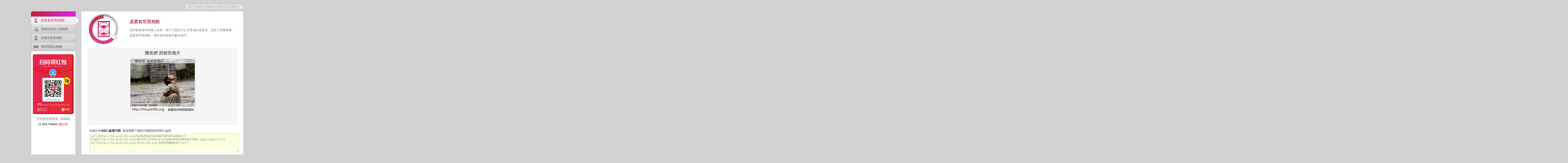

--- FILE ---
content_type: text/html; charset=utf-8
request_url: http://tw.prelife.org/%E9%99%B3%E4%BE%9D%E5%A9%B7/
body_size: 3177
content:
<!DOCTYPE html>
<html><head><meta http-equiv="Content-Type" content="text/html; charset=utf-8">
<link rel="stylesheet" type="text/css" href="http://image.bixiongwei.com/css/style.cssgz">
<title>陳依婷 的前世相片 - 孟婆前世照相館: 存儲你上輩子的數位相片 (在線遊戲)</title>
<meta name="keywords" content="陳依婷, 陳依婷 的前世相片, 前世, 照相館, 照相, 數位相片, 圖片, 相片, 前世照片, 上輩子圖片, 在線遊戲, 遊戲">
<meta name="description" content="陳依婷 的前世相片, 陳依婷 相片, 陳依婷 圖片。孟婆前世照相館，保存著你前世的數位相片。想看看你上輩子的照片嗎？請輸入你的名字：">
<meta name="robots" content="ALL">
<script>
var $=function(id){return document.getElementById(id);}
function ShowYear(){var today = new Date();document.write('2009-'+today.getFullYear());}
function trim(str){  return str.replace(/^(\s|\u00A0)+/,'').replace(/(\s|\u00A0)+$/,'');}
function SubmitPrelife(){var a = trim($('input_name_pl').value);if (''== a) return;window.location.href = '/'+encodeURIComponent(a )+'/';}
function init(){var hl = $("menu").offsetHeight;var hr = $("work").offsetHeight;var h = hl > hr ? hl : hr;var t_iItems = $("div_tblactive").offsetHeight+$("tbl_btnmore").offsetHeight;$("menu").style.height = h + "px";$("work").style.height = h + "px";$("tbl_free").style.height = (h-t_iItems) + "px";}
</script>

</head>
<body onload="init();">
<div id="body_center">

<div id="langarea">
<div class="lang"> 語言: <a href="http://www.prelife.org" title="孟婆前世照相館 - English">English</a> | <a href='http://es.prelife.org' title="孟婆前世照相館 - Español">Español</a> | <a href='http://cn.prelife.org' title="孟婆前世照相館 - 简体中文">简体中文</a> | <a href='http://tw.prelife.org' title="孟婆前世照相館 - 正體中文">正體中文</a></div>
</div>

<div id="content">
<div id="menu">

<div id="div_tbl">
<div id="div_tblactive">
<div id="redbar">
</div>
<table id="tbl_btncur">
  <tr><td class="hotline"></td><td class="img"><div class="img_pl_cur" ></div></td><td class="txt"><a href="http://tw.prelife.org/" title="孟婆前世照相館">孟婆前世照相館</a></td></tr>
</table>
</div>
<table id="tbl_btnmore">
  <tr><td class="hotline"></td><td class="img"><div class="img_ml_normal"></div></td><td class="txt"><a href="http://tw.mybabymylove.com/" title="孟婆前世情人照相館">孟婆前世情人照相館</a></td></tr>
  <tr><td class="hotline"></td><td class="img"><div class="img_pl_normal" ></div></td><td class="txt"><a href="http://tw.mengpolaishi.com/" title="孟婆來世照相館">孟婆來世照相館</a></td></tr>
  <tr><td class="hotline"></td><td class="img"><div class="img_xw_normal"></div></td><td class="txt"><a href="http://tw.bixiongwei.com/" title="我和明星比胸圍">我和明星比胸圍</a></td></td></tr>
</table>
<table id="tbl_free"><tr><td style="vertical-align:top;text-align:center;padding-top:10px;font-size:1.4em;color:#5b5b5b;line-height:1.8em;"><img src="http://image.prelife.org/alipay.png" width=196 height=283><br>打开支付宝首页，扫码或<br>搜 <span class="b">651734644</span> <span class="r">领红包</span>!</td></tr></table>
</div>

</div>

<div id="work">
  <div id="workarea">
    <div id="site">
      <div id="site_logo"><a href="http://tw.prelife.org/" title="孟婆前世照相館"><div class="logo_pl"></div></a></div>
      <div id="site_desc">
        <div class="title"><a href="http://tw.prelife.org/"><strong>孟婆前世照相館</strong></a></div>
        <div class="desc">我們都曾從奈何橋上走過，喝下三碗忘川之水烹煮的孟婆湯，忘卻了前塵舊事。 孟婆前世照相館，保存著你前世的數位相片。</div>
      </div>
    </div>
    <div id=imgarea><h1>陳依婷 的前世相片</h1><div id="showimg_pl"><div id="showimg_c"><img src="http://tw.prelife.org/0d2d2f1219161312fab66680b18b6ab27684.jpg" width=300 height=250 alt="陳依婷 的前世相片"></div></div><div id="plugin"><div id="plugin_c"></div></div></div>
  <div id="imginfo"><div id="imginfo_cnt">此相片的<B>BBS 論壇代碼</b>: 直接複製下面的代碼粘貼到BBS 論壇<br>
  <textarea name="f_bbslink" onclick="{ this.focus(); this.select(); }">[url=http://tw.prelife.org/%E9%99%B3%E4%BE%9D%E5%A9%B7/][img]http://tw.prelife.org/0d2d2f1219161312fab66680b18b6ab27684.jpg[/img][/url]
[url=http://tw.prelife.org/]PreLife.org 前世照相館提供[/url]</textarea>
  </div></div>    
  <div id="box_plf_page"><div id=getinfo><h2>想看看你上輩子的照片嗎？請輸入你的名字：</h2>
<DIV id="tbl_form"><form method=get action="/"><table>
   <tr><td><div class="field_pl"><input type=text size=20 name="n" value="陳依婷" id="input_name_pl"></div></td><td rowspan=4 class="msg_img"><script type="text/javascript"><!--
google_ad_client = "ca-pub-5801877696325956";
/* PreLife TW_300x250_LEFT */
google_ad_slot = "2098081953";
google_ad_width = 300;
google_ad_height = 250;
//-->
</script>
<script type="text/javascript" src="http://pagead2.googlesyndication.com/pagead/show_ads.js"></script></td></tr>
   <tr><td class="btn">
   <input type="submit" title="查看前世相片" value="查看前世相片" id="input_btn" onclick="SubmitPrelife();return false;">
   </tr>
</table></form></DIV>
</div></div>
<div><div id="hot_name"><table><tr><td id="hot_title"><h2>最新前<br>世相片</h2></td><td id="hot_lnk"><a href="http://tw.prelife.org/%E8%83%A1%E5%BF%83%E5%89%9B/" title="胡心剛 的前世相片">胡心剛</a> | <a href="http://tw.prelife.org/%E5%80%AA%E6%84%84%E6%97%AD/" title="倪愄旭 的前世相片">倪愄旭</a> | <a href="http://tw.prelife.org/%E6%98%93%E4%BF%A1%E5%AE%8F/" title="易信宏 的前世相片">易信宏</a> | <a href="http://tw.prelife.org/%E9%99%B3%E9%83%81%E6%85%88/" title="陳郁慈 的前世相片">陳郁慈</a> | <a href="http://tw.prelife.org/%E8%AE%B8%E9%9B%85%E7%BB%B4/" title="许雅维 的前世相片">许雅维</a> | <a href="http://tw.prelife.org/%E5%85%AC%E7%BE%8A%E6%89%A0%E4%B8%80/" title="公羊扠一 的前世相片">公羊扠一</a> | <a href="http://tw.prelife.org/%E5%BD%AD%E6%88%90%E5%9D%A4/" title="彭成坤 的前世相片">彭成坤</a> | <a href="http://tw.prelife.org/%E6%89%88%E5%98%89%E6%85%A7/" title="扈嘉慧 的前世相片">扈嘉慧</a> | <a href="http://tw.prelife.org/%E5%91%82%E7%9A%87/" title="呂皇 的前世相片">呂皇</a> | <a href="http://tw.prelife.org/%E4%BD%99%E6%98%A5%E5%90%89/" title="余春吉 的前世相片">余春吉</a> | <a href="http://tw.prelife.org/%E6%98%93%E6%99%B4%E5%A4%A9/" title="易晴天 的前世相片">易晴天</a> | <a href="http://tw.prelife.org/%E6%A5%8A%E6%B7%91%E5%81%89/" title="楊淑偉 的前世相片">楊淑偉</a> | <a href="http://tw.prelife.org/%E5%91%A8%E7%87%95%E6%A2%85/" title="周燕梅 的前世相片">周燕梅</a> | <a href="http://tw.prelife.org/%E5%91%A8%E7%A7%8B%E6%94%BF/" title="周秋政 的前世相片">周秋政</a> | <a href="http://tw.prelife.org/%E5%90%B3%E6%9D%B1%E6%9B%84/" title="吳東曄 的前世相片">吳東曄</a> | <a href="http://tw.prelife.org/%E9%BB%84%E8%B6%85/" title="黄超 的前世相片">黄超</a> | <a href="http://tw.prelife.org/%E6%A2%81%E9%A6%A8%E8%98%AD/" title="梁馨蘭 的前世相片">梁馨蘭</a> | <a href="http://tw.prelife.org/%E5%8D%93%E4%B8%8A%E9%9B%84/" title="卓上雄 的前世相片">卓上雄</a> | <a href="http://tw.prelife.org/%E6%A5%8A%E8%88%92%E5%8D%BF/" title="楊舒卿 的前世相片">楊舒卿</a> | <a href="http://tw.prelife.org/%E9%99%B3%E4%BE%9D%E5%A9%B7/" title="陳依婷 的前世相片">陳依婷</a></td></tr></table></div></div><div id=resarea>相關資源: 
    <a href="http://www.dcview.com/">DCView 數位視野</a> |    
    <a href="http://www.photosharp.com.tw/DIGITAL20/">數位影像坊</a> | 
    <a href="http://picasa.google.com.tw/">Google Picasa</a> 
    </div>
  </div>
  <div id="work728">
<script type="text/javascript"><!--
google_ad_client = "ca-pub-5801877696325956";
/* PreLife CN_728x90 */
google_ad_slot = "9925949552";
google_ad_width = 728;
google_ad_height = 90;
//-->
</script>
<script type="text/javascript"
src="http://pagead2.googlesyndication.com/pagead/show_ads.js">
</script>  
  </div>
</div>

</div>
</div>

<div id="footer">
<div id="footer_info">
<div id="footer_l">Copyright &copy; <script>ShowYear();</script> PreLife.org, 保留所有權利</div>
<div id="footer_r">這是一個<strong>在線遊戲</strong>站點, 前世相片<span style="font-weight:bold">純屬虛構</span>，僅供娛樂</div>
</div>
</div>

</body>

--- FILE ---
content_type: text/html; charset=utf-8
request_url: https://www.google.com/recaptcha/api2/aframe
body_size: 249
content:
<!DOCTYPE HTML><html><head><meta http-equiv="content-type" content="text/html; charset=UTF-8"></head><body><script nonce="PIFHMcQ01S_HkyalZcv4Jg">/** Anti-fraud and anti-abuse applications only. See google.com/recaptcha */ try{var clients={'sodar':'https://pagead2.googlesyndication.com/pagead/sodar?'};window.addEventListener("message",function(a){try{if(a.source===window.parent){var b=JSON.parse(a.data);var c=clients[b['id']];if(c){var d=document.createElement('img');d.src=c+b['params']+'&rc='+(localStorage.getItem("rc::a")?sessionStorage.getItem("rc::b"):"");window.document.body.appendChild(d);sessionStorage.setItem("rc::e",parseInt(sessionStorage.getItem("rc::e")||0)+1);localStorage.setItem("rc::h",'1768998132704');}}}catch(b){}});window.parent.postMessage("_grecaptcha_ready", "*");}catch(b){}</script></body></html>